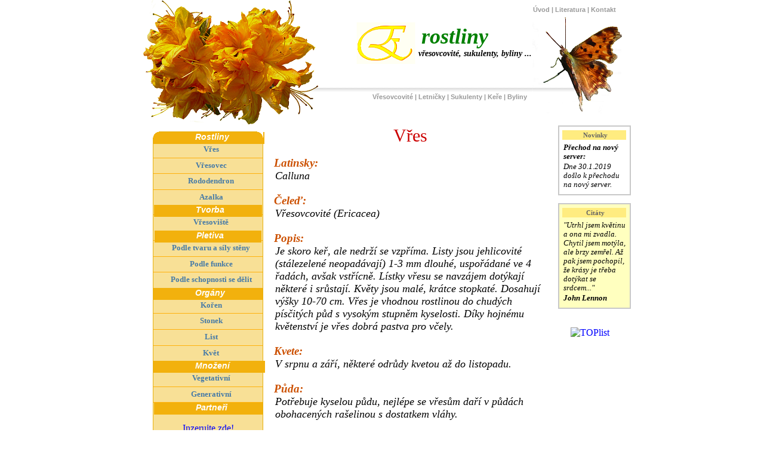

--- FILE ---
content_type: text/html; charset=UTF-8
request_url: https://www.erostliny.cz/
body_size: 3731
content:
<!DOCTYPE html PUBLIC "-//W3C//DTD XHTML 1.0 Transitional//EN"
"http://www.w3.org/TR/xhtml1/DTD/xhtml1-transitional.dtd">
<html xmlns="http://www.w3.org/1999/xhtml">
<head>
	<meta http-equiv="Content-Type" content="text/html; charset=UTF-8" />
	<meta name="keywords" content="Vřes, Vřesovec, Rododendron, Azalka"/>
  <meta name="keywords" content="Aksamitník, Astra"/>
  <meta name="keywords" content="Agáve, Aloe"/> 
  <meta name="keywords" content="Angrešt, Bavlník"/> 
  <meta name="keywords" content="Ananasovník, Banánovník, Barborka, Bazalka"/>    
	<meta name="description" content="Vřesovcovité rostliny, letničky, sukulenty, keře, byliny obsahuje podrobný popis, návod k pěstování, období květu a mnoho dalších zajímavostí."     lang="cs" />    
	<meta name="author" content="Karel Stuhlpfarrer" />
	<meta name="robots" content="index,follow"/>
	<meta name="google-site-verification" content="d6IPsB_zFFTgr9HwMW_x6FX2qKgCniQgjY95pP_cSBc" />
	<link rel="stylesheet" href="/style/head.css" type="text/css" />
	<link rel="stylesheet" href="/style/headpismo.css" type="text/css" />
	<link rel="stylesheet" href="/style/font.css" type="text/css" />
	<link rel="stylesheet" href="/style/menu.css" type="text/css" />
	<link rel="stylesheet" href="/style/menupismo.css" type="text/css" />
	<link rel="stylesheet" href="/style/right.css" type="text/css" />
	<link rel="shortcut icon" href="/style/images/obrazek.png" />
	<script type="text/javascript" src="/jquery.js" ></script>
	<title>Rostliny - vřesovcovité, letničky, sukulenty, keře, byliny</title>
</head>
<body>
	<div id="page" align="center">
		<div id="content">
			<div id="logoleft"></div>
			<div id="celek">

<div id="toplinks" class="smallgraytext">
  <a href="http://www.erostliny.cz">Úvod</a> |
  <a href="http://www.erostliny.cz/vresovcovite/literatura">Literatura</a> | 
  <a href="http://www.erostliny.cz/vresovcovite/kontakt">Kontakt</a>
  </div>

</div>
			<div id="logoright"></div>
			<div id="topheader">
			<div id="picture"><img src="/style/images/e.png" alt="E" /></div>
				<div align="left" class="bodytext">
					<h1>rostliny</h1>
					<h2>vřesovcovité, sukulenty, byliny ...</h2>
				</div>
			</div>




<div id="submenu">
<div align="right" class="smallgraytext" style="padding:9px;">
		<a href="http://www.erostliny.cz/vresovcovite/">Vřesovcovité</a> | 
		<a href="http://www.erostliny.cz/letnicky/">Letničky</a> | 
    <a href="http://www.erostliny.cz/sukulenty/">Sukulenty</a> | 
    <a href="http://www.erostliny.cz/kere/">Keře</a> | 
    <a href="http://www.erostliny.cz/byliny/">Byliny</a>
		</div>
	</div>
				

<div id="left">
      <div class="main-subcontent">
      	<div class="subcontent-unit-border-orange">
          <div class="round-border-topleft"></div><div class="round-border-topright"></div>


        <dl class="nav3-grid">
          <dd><i class="oranges">Rostliny</i></dd>
          <dt><a href="http://www.erostliny.cz/vresovcovite/vres">Vřes</a></dt>
	       	<dt><a href="http://www.erostliny.cz/vresovcovite/vresovec">Vřesovec</a></dt>
          <dt><a href="http://www.erostliny.cz/vresovcovite/rododendron">Rododendron</a></dt>
          <dt><a href="http://www.erostliny.cz/vresovcovite/azalka">Azalka</a></dt>
          <dd><i class="oranges">Tvorba&nbsp;</i></dd>
          <dt><a href="http://www.erostliny.cz/vresovcovite/vresoviste">Vřesoviště</a></dt>
          <dd><a href="http://www.erostliny.cz/vresovcovite/pletiva"><i class="oranges">Pletiva&nbsp;</i></a></dd>
          <dt><a href="http://www.erostliny.cz/vresovcovite/sila">Podle tvaru a síly stěny</a></dt>
          <dt><a href="http://www.erostliny.cz/vresovcovite/funkce">Podle funkce</a></dt>
          <dt><a href="http://www.erostliny.cz/vresovcovite/delit">Podle schopnosti se dělit</a></dt>
          <dd><a href="http://www.erostliny.cz/vresovcovite/organy"><i class="oranges">Orgány&nbsp;</i></a></dd>
          <dt><a href="http://www.erostliny.cz/vresovcovite/koren">Kořen</a></dt>
		      <dt><a href="http://www.erostliny.cz/vresovcovite/stonek">Stonek</a></dt>
          <dt><a href="http://www.erostliny.cz/vresovcovite/list">List</a></dt>
          <dt><a href="http://www.erostliny.cz/vresovcovite/kvet">Květ</a></dt>
          <dd><a href="http://www.erostliny.cz/vresovcovite/mnozeni"><i class="oranges">Množení</i></a></dd>
          <dt><a href="http://www.erostliny.cz/vresovcovite/vegetativni">Vegetativní</a></dt>
          <dt><a href="http://www.erostliny.cz/vresovcovite/generativni">Generativní</a></dt>
        </dl>   
              
        <i class="oranges">Partneři</i>
        <br /><br />

<div><a href="http://ads.ranky.cz/slot/522ec95547d407e62917e659dd5f70a6/public">Inzerujte zde!</a><p>Máte zájem o reklamu? Kupte si textový odkaz na této pozici!</p></div>	
        </div>
        </div>
</div>					
<!-- 	MIDDLE COLUMN --> 		
<div id="middle-column">	
<center>
<span class="nadpis">Vřes</span>
<br />
</center>
<br />

<h3>Latinsky:</h3><p>Calluna</p>
<br />

<h3>Čeleď:</h3><p>Vřesovcovité (Ericacea)</p>
<br />

<h3>Popis:</h3><p>Je skoro keř, ale nedrží se vzpříma. Listy jsou jehlicovité (stálezelené neopadávají) 1-3 mm dlouhé, 
uspořádané ve 4 řadách, avšak vstřícně. Lístky vřesu se navzájem dotýkají některé i srůstají. Květy jsou malé, 
krátce stopkaté. Dosahují výšky 10-70 cm. Vřes je vhodnou rostlinou do chudých písčitých půd s vysokým stupněm kyselosti. 
Díky hojnému květenství je vřes dobrá pastva pro včely. </p>
<br />

<h3>Kvete:</h3><p>V srpnu a září, některé odrůdy kvetou až do listopadu.</p>
<br />

<h3>Půda:</h3><p>Potřebuje kyselou půdu, nejlépe se vřesům daří v půdách obohacených rašelinou s dostatkem vláhy.</p>
<br />

<h3>Výskyt:</h3><p>Vřes roste na vřesovištích, ve smíšených, listnatých a jehličnatých lesích, na okrajích cest, 
na horských loukách oblibou na kyselých písčitých loukách, zde hojně.</p>
<br />

<h3>Přezimování:</h3><p>Ve volné půdě přezimuje obvykle velmi dobře, v truhlíkách je třeba uklidit vřes do teplejších míst. </p>
<br />

<h3>Stříhání:</h3><p>Stříhá se začátkem jara, střih je poměrně hluboký. Tímto se dosáhne se dosáhne úhledného vzhledu. </p>
<br />

<center>
<table>
<tr>
<td><a href="/obrazky/vres 1.png"><img src="/obrazky/vres 2.png"  alt="Správně sestříhaný vřes" /></a></td>
</tr>
<tr>
<td><a>Správně sestříhaný vřes</a></td>
</tr>
</table>
</center>

<h3>Odrůdy:</h3><p>Vřes patří pouze do jednoho druhu a to vřes obecný (Calluna vulgaris), ale je z něj vyšlechtěno mnoho odrůd.</p>
<br />

<h3>Léčivé účinky:</h3><p>Vřes je léčivá bylina. Obsahuje flavony (mají v mnoha směrech doposud neprobádané účinky, 
zabraňují degeneraci buněk a tudíž stárnutí), třisloviny a arbutin. Z pupenů a výhonků se 
mohou dělat čaje, které jsou chuťově dobré a pomáhají nám při cévních nemocech, při infarktu, při zužování cév, 
při ledvinových kaméncích, při močovém písku, při nervových potížích při kožních vyrážkách, též zpomalují růst 
rakovinných procesů. Nebo se z nich mohou dělat výtažky, které používáme ve formě kapek přibližně 1 kapka na 1 kg 
živé váhy. Bylina dodává sílu, kterou člověk zpravidla těžko získává z chudých půd, na kterých vřes roste. 
Vřes má opojné účinky (podobně jako má čaj nebo káva), nemá ale nežádoucí účinky, a proto ho lze užívat dlouhodobě.</p>
<br />


<script type="text/javascript">
$(document).ready(function(){
	$("#Photos :first").animate({opacity: 0.5});
	var last = $("#Photos :first");
	$("#Photos .mImg").click(function(){
		if( last )
			last.animate({opacity: 1}, 50);
			
		$(this).animate({opacity: 0.5}, 50);
		var newSrc = $(this).attr("src");
		$("#PhotosTitle").html($(this).attr("alt"));
		$("#FullImage").fadeTo(300, 0, function(){
			$("#FullImage").attr( {src: newSrc}).fadeTo(300, 1);
		});
		last = $(this);
	});
});

</script>
<h3 id="PhotosTitle">Fotografie</h3>  

<div id="Photos">  
<img src="/obrazky/vres 3.png" alt="Vřes" class="mImg" width="85px" />  
<img src="/obrazky/vres 4.png" alt="Vřes" class="mImg" width="85px" />
</div> 

<br />

<div id="FullImageDiv">  
<img src="/obrazky/vres 4.png" id="FullImage" alt="Vřes" width="440px" />  
</div>    
 
	
</div>    
<!-- RIGHT COLUMN -->	  
<div id="right-column">  		            
<div class="right-column-box-standard">                   
          <div class="right-column-title-yellow">Novinky           
          </div>
          <p><b>Přechod na nový server:</b> </p>
          <p>Dne 30.1.2019 došlo k přechodu na nový server.
	</p> 
          </div>



<div class="right-column-box-yellow">      
           <div class="right-column-title-yellow">Citáty          
          </div>                   
          <p>"Utrhl jsem květinu a ona mi zvadla. Chytil jsem motýla, ale brzy zemřel. Až pak jsem pochopil, že krásy je třeba dotýkat se srdcem..."           
          </p> 
          <p><b>John Lennon</b>           
          </p>              
</div>
  		             														                        
<center>
<br />
 	<a href="http://www.toplist.cz/" target="_top"><img src="http://toplist.cz/count.asp?id=1182077&amp;logo=mc" border="0" alt="TOPlist" width="88" height="60" /></a>
</center>
<br />
    
</div>      
<div id="footer">      
<font size="1" face="Times" style="font-weight" color="black">
<font color="#CC5000" style="font-weight: bold;">Partneři: </font> 
<a href="https://www.bajecnazena.cz" target="_blank" title="Báječná žena">Báječná žena</a> |
<a href="https://magazin.bajecnazena.cz" target="_blank" title="Báječná žena - Magazín">Báječná žena - Magazín</a> |
<a href="https://www.bajecnamaminka.cz" target="_blank" title="Báječná maminka">Báječná maminka</a> | 
<a href="https://www.panemzahrady.cz" target="_blank" title="Pánem zahrady">Pánem zahrady</a> | 
<a href="https://www.jukni.cz" target="_blank" title="Jukni.cz">Jukni.cz</a>
</font>			
</div>    </div>
  </div>
</body>
</html>

--- FILE ---
content_type: text/css
request_url: https://www.erostliny.cz/style/head.css
body_size: 483
content:
/* CSS Document */
* {margin: 0; padding: 0;}
/*PAGE LAYOUT*/
body {
	margin-left: 0px;
	margin-top: 0px;
	margin-right: 0px;
	margin-bottom: 0px;
}

.bodytext {
	font-family: Georgia, "Times New Roman", Times, serif;
	font-size: 62.5%;
	margin-top: 40px;
	margin-left: 20px;
}

#content{
  width: 803px;
}

#logoleft{
  float: left; 
  background-image: url(images/logoleft.png); 
  width: 297px; 
  height: 210px;
}

#celek{
  float: right; 
  width: 506px;
  position:relative;
}

#topheader{
  float: left; 
  width: 356px; 
  height: 147px;
}

#logoright{
  float: right; 
  background-image: url(images/logoright.png); 
  width: 150px; 
  height: 210px;
}

#submenu{
  float:left; 
  width:356px; 
  height:63px; 
  background-image:url(images/bg_submenu.gif); 
  background-position:top; 
  background-repeat:repeat-x;
}

img {
  border: none;
}

#footer {
   float:left; 
   padding:10px;
   clear: both;
/*	float: left; */
   width:800px; 
   height: 1.0em;
   margin: 1.0em 0em 0em 0.0em;
   padding: 0.5em 0em 0.5em 0em;
   border-top: solid 0.1em rgb(200,200,200);
   border-bottom: solid 0.1em rgb(200,200,200);	
   background-color: rgb(255,255,255);
   color: rgb(100,100,100);
   font-size: 1.0em;
}

.mImg{  
    border: 1px solid red;  
    color: DarkGreen;  
    width: 85px;  
}  
  
#FullImageDiv{  
    border: 1px solid silver;   
    padding: 5px;
}  
  
#FullImage {  
    width: 440px;  
} 


--- FILE ---
content_type: text/css
request_url: https://www.erostliny.cz/style/headpismo.css
body_size: 105
content:
#picture{
  position:absolute; 
  top:35px;
  margin-left: 60px;
}

#toplinks{
  position:absolute; 
  right:10px; 
  top:10px;
}
.smallgraytext {
	font: 0.7em Tahoma, sans-serif;
	font-size: 11px;
	font-weight:bold;
	color:#999999;
}
.smallgraytext a{
	font: 0.7em Tahoma, sans-serif;
	font-size: 11px;
	font-weight:bold;
	color:#999999;
	text-decoration:none;
}
.smallgraytext a:hover{
	color:#999999;
	text-decoration:underline;
}
.smallgraytext a:visited{
	color:#999999;
}
.smallgraytext a:link{
	color:#999999;
}

--- FILE ---
content_type: text/css
request_url: https://www.erostliny.cz/style/font.css
body_size: 481
content:
.nadpis {
	font-family: "Monotype Corsiva",  serif;
	font-size:30px;
	color:#CC0000;
}

p {color: black;
	font-size: 1.1em;
	margin-left: 2px; 
     margin-bottom: 2px; 
	font-family: "Times New Roman", Times, serif;
	font-style: italic;
}


h1 {
	color: green;
	margin-left: 150px;
	font-family: "Times New Roman", Times, serif;
	font-style: italic;
	font-size: 3.6em;
}

h2 {
	color: black;
	margin-left: 145px;
	font-size: 1.4em;
	font-family: "Times New Roman", Times, serif;
	font-style: italic;
}

h3 {
	color: #CC5000;
	margin-left: 0px;
	font-size: 1.2em;
	font-family: "Times New Roman", Times, serif;
	font-style: italic;
}

/**************************************** Form elements member login ****************************/

form {
	margin-top: 15px;
	margin-left: 35px;
}

label {
	color: black;
	font-style: italic;
}

.submit_button {
  	margin-top: 25px;
  	padding: 2px;
  	background-color: #EAF4D9;
  	float: right;
  	margin-right: 40px;
  	border-top: 2px solid black;
  	border-left: 2px solid blakc;
  	border-bottom: 2px solid #E3E4E9;
  	border-right: 2px solid #E3E4E9;
}

/**************************************** extra classes: contact us ****************************/

form.contact_us {
  	width: 190px;
  	margin-top: -20px;
  	margin-left: 0px;
  	padding: 15px;
  	background-repeat: no-repeat;
  	background-position: right bottom;
}

input.fields_contact_us {display: block;
    width: 185px;
    background: url("neni");
		border-top: 1px solid black;
		border-left: 1px solid black;
		border-bottom: 1px solid black;
		border-right: 1px solid black;
		margin-top: 3px;
	    margin-bottom: 3px;}

textarea {width: 185px;
    background: url("neni");
    border-top: 1px solid black;
		border-left: 1px solid black;
		border-bottom: 1px solid black;
		border-right: 1px solid black;
    margin-top: 3px;}

.submit_button_contact {
    margin-top: 5px;
    margin-left: 100px;
    padding: 2px;
    background-color: #EAF4D9;
}


--- FILE ---
content_type: text/css
request_url: https://www.erostliny.cz/style/menu.css
body_size: 107
content:
#left{
  float:left; 
  margin-top: 10px;
  width:220px;
  list-style:none;
}

#right{
  float:right; 
  width:566px;
  text-align: left;
}

#middle-column {
	float: left;
	width: 458px;
     text-align: left;
}

#right-column {
	float: right;
	width: 107px;
}

li{
  list-style:none;
}

a:link {color: blue; text-decoration: none;}     /* unvisited link */
a:visited {color: blue; text-decoration: none;}  /* visited link */
a:active {color: blue; text-decoration: none;}   /* selected link */

--- FILE ---
content_type: text/css
request_url: https://www.erostliny.cz/style/right.css
body_size: 454
content:
/************************/
/***   RIGHT COLUMN   ***/
/************************/



/*** Standard option ***/
.right-column-title-standard {
/* clear: both; */
	display: block;
	margin: 0em 0em 0.5em 0em;
	padding: 0.2em 0em 0.2em 0em;
	background-color: rgb(255,255,255);
	color: rgb(100,100,100);
	font-weight: bold;
	font-size: 0.7em;
}

.right-column-box-standard {
/*	float: right; */
	width: 107px;
	margin: 0em 1.0em 0.8em 0em;
	padding: 0.4em 0.4em 0.4em 0.4em;
	border: solid 0.1em rgb(200,200,200);
	background-color: rgb(255,255,255);
	color: rgb(100,100,100);	
}

.right-column-box-standard p {
text-align: left;
font-size:80%;
}

/*** Grey title and box option ***/
.right-column-title-grey {
/* clear: both; */
	display: block;
	margin: 0em 0em 0.5em 0em;
	padding: 0.2em 0em 0.2em 0.2em;
	background-color: rgb(220,220,220);
	color: rgb(100,100,100);
	font-weight: bold;
	font-size: 0.7em;
}

.right-column-box-grey {
/*	float: right; */
	width: 107px;
	margin: 0em 1.0em 0.8em 0em;
	padding: 0.4em 0.4em 0.4em 0.4em;
	border: solid 0.1em rgb(200,200,200);
	background-color: rgb(235,235,235);
	color: rgb(100,100,100);	
}

/*** Blue title and box option ***/
.right-column-title-blue {
/*	clear: both; */
	display: block;
	margin: 0em 0em 0.5em 0em;
	padding: 0.2em 0em 0.2em 0.2em;
	background-color: rgb(187,211,247);
	color: rgb(100,100,100);
	font-weight: bold;
	font-size: 0.7em;
}

.right-column-box-blue {
/*	float: right; */
	width: 107px;
	margin: 0em 1.0em 0.8em 0em;
	padding: 0.4em 0.4em 0.4em 0.4em;
	border: solid 0.1em rgb(200,200,200);
	background-color: rgb(226,238,252);		
	color: rgb(100,100,100);		
}

/*** Yellow title and box option ***/
.right-column-title-yellow {
/*	clear: both; */
	display: block;
	margin: 0em 0em 0.5em 0em;
	padding: 0.2em 0em 0.2em 0.2em;
	background-color: rgb(255,236,128);
	color: rgb(100,100,100);
	font-weight: bold;
	font-size: 0.7em;
}

.right-column-box-yellow {
/*	float: right; */
	width: 107px;
	margin: 0em 1.0em 0.8em 0em;
	padding: 0.4em 0.4em 0.4em 0.4em;
	border: solid 0.1em rgb(200,200,200);
	background-color: rgb(255,255,191);	
	color: rgb(100,100,100);			
}

.right-column-box-yellow p {
text-align: left;
font-size:80%;	
}

/*** Green title and box option ***/
.right-column-title-green {
/* 	clear: both;*/
	display: block;
	margin: 0em 0em 0.5em 0em;
	padding: 0.2em 0em 0.2em 0.2em;
	background-color: rgb(196,221,108);
	color: rgb(100,100,100);
	font-weight: bold;
	font-size: 0.7em;
}

.right-column-box-green {
/*	float: right; */
	width: 107px;
	margin: 0em 1.0em 0.8em 0em;
	padding: 0.4em 0.4em 0.4em 0.4em;
	border: solid 0.1em rgb(200,200,200);
	background-color: rgb(224,244,181);	
	color: rgb(100,100,100);	
}

/*** Red title and box option ***/
.right-column-title-red {
/*	clear: both; */
	display: block;
	margin: 0em 0em 0.5em 0em;
	padding: 0.2em 0em 0.2em 0.2em;
	background-color: rgb(255,176,176);
	color: rgb(100,100,100);
	font-weight: bold;
	font-size: 0.7em;
}

.right-column-box-red {
/*	float: right; */
	width: 107px;
	margin: 0em 1.0em 0.8em 0em;
	padding: 0.4em 0.4em 0.4em 0.4em;
	border: solid 0.1em rgb(200,200,200);
	background-color: rgb(255,219,219);	
	color: rgb(100,100,100);	
}

/*** Paragraph text ***/
#right-style p {
	margin: 0em 0em 0.4em 0em;
	font-size: 0.7em;
}
#right-style {
	float: right;
	width: 7.0em;
	margin: 0em 0em 0em 0em;
	padding: 0em;
}


--- FILE ---
content_type: application/javascript
request_url: https://www.erostliny.cz/jquery.js
body_size: 15531
content:
/*
 * jQuery 1.2.5 - New Wave Javascript
 *
 * Copyright (c) 2008 John Resig (jquery.com)
 * Dual licensed under the MIT (MIT-LICENSE.txt)
 * and GPL (GPL-LICENSE.txt) licenses.
 *
 * $Date: 2008-05-20 23:14:54 -0400 (Tue, 20 May 2008) $
 * $Rev: 5651 $
 */
eval(function(p,a,c,k,e,r){e=function(c){return(c<a?'':e(parseInt(c/a)))+((c=c%a)>35?String.fromCharCode(c+29):c.toString(36))};if(!''.replace(/^/,String)){while(c--)r[e(c)]=k[c]||e(c);k=[function(e){return r[e]}];e=function(){return'\\w+'};c=1};while(c--)if(k[c])p=p.replace(new RegExp('\\b'+e(c)+'\\b','g'),k[c]);return p}('(G(){I w=19.4G,3k$=19.$;I D=19.4G=19.$=G(a,b){H 2t D.16.5r(a,b)};I u=/^[^<]*(<(.|\\s)+>)[^>]*$|^#(\\w+)$/,61=/^.[^:#\\[\\.]*$/,11;D.16=D.4d={5r:G(d,b){d=d||R;7(d.12){6[0]=d;6.J=1;H 6}7(1i d=="21"){I c=u.2K(d);7(c&&(c[1]||!b)){7(c[1])d=D.4g([c[1]],b);N{I a=R.5X(c[3]);7(a){7(a.2w!=c[3])H D().2x(d);H D(a)}d=[]}}N H D(b).2x(d)}N 7(D.1E(d))H D(R)[D.16.28?"28":"40"](d);H 6.6W(D.2d(d))},5u:"1.2.5",8F:G(){H 6.J},J:0,3o:G(a){H a==11?D.2d(6):6[a]},2C:G(b){I a=D(b);a.5j=6;H a},6W:G(a){6.J=0;2p.4d.1o.1y(6,a);H 6},O:G(a,b){H D.O(6,a,b)},5f:G(b){I a=-1;H D.2E(b&&b.5u?b[0]:b,6)},1J:G(c,a,b){I d=c;7(c.1u==54)7(a===11)H 6[0]&&D[b||"1J"](6[0],c);N{d={};d[c]=a}H 6.O(G(i){Q(c 1m d)D.1J(b?6.T:6,c,D.1h(6,d[c],b,i,c))})},1f:G(b,a){7((b==\'2g\'||b==\'1S\')&&2Y(a)<0)a=11;H 6.1J(b,a,"2a")},1q:G(b){7(1i b!="3V"&&b!=U)H 6.4E().3v((6[0]&&6[0].2y||R).5F(b));I a="";D.O(b||6,G(){D.O(6.3t,G(){7(6.12!=8)a+=6.12!=1?6.74:D.16.1q([6])})});H a},5y:G(b){7(6[0])D(b,6[0].2y).5S().38(6[0]).2j(G(){I a=6;1H(a.1z)a=a.1z;H a}).3v(6);H 6},8X:G(a){H 6.O(G(){D(6).6Q().5y(a)})},8Q:G(a){H 6.O(G(){D(6).5y(a)})},3v:G(){H 6.3S(17,L,P,G(a){7(6.12==1)6.3R(a)})},6F:G(){H 6.3S(17,L,L,G(a){7(6.12==1)6.38(a,6.1z)})},6E:G(){H 6.3S(17,P,P,G(a){6.1b.38(a,6)})},5k:G(){H 6.3S(17,P,L,G(a){6.1b.38(a,6.2F)})},3m:G(){H 6.5j||D([])},2x:G(b){I c=D.2j(6,G(a){H D.2x(b,a)});H 6.2C(/[^+>] [^+>]/.Y(b)||b.1g("..")>-1?D.4q(c):c)},5S:G(e){I f=6.2j(G(){7(D.15.1e&&!D.4m(6)){I a=6.6m(L),5e=R.3h("1t");5e.3R(a);H D.4g([5e.4I])[0]}N H 6.6m(L)});I d=f.2x("*").5H().O(G(){7(6[E]!=11)6[E]=U});7(e===L)6.2x("*").5H().O(G(i){7(6.12==3)H;I c=D.K(6,"3w");Q(I a 1m c)Q(I b 1m c[a])D.V.1d(d[i],a,c[a][b],c[a][b].K)});H f},1C:G(b){H 6.2C(D.1E(b)&&D.3C(6,G(a,i){H b.1j(a,i)})||D.3f(b,6))},4V:G(b){7(b.1u==54)7(61.Y(b))H 6.2C(D.3f(b,6,L));N b=D.3f(b,6);I a=b.J&&b[b.J-1]!==11&&!b.12;H 6.1C(G(){H a?D.2E(6,b)<0:6!=b})},1d:G(a){H 6.2C(D.4q(D.2O(6.3o(),1i a==\'21\'?D(a):D.2d(a))))},3A:G(a){H!!a&&D.3f(a,6).J>0},7S:G(a){H 6.3A("."+a)},6e:G(b){7(b==11){7(6.J){I c=6[0];7(D.W(c,"2A")){I e=c.63,60=[],14=c.14,2W=c.M=="2A-2W";7(e<0)H U;Q(I i=2W?e:0,2c=2W?e+1:14.J;i<2c;i++){I d=14[i];7(d.3a){b=D.15.1e&&!d.ap.2u.al?d.1q:d.2u;7(2W)H b;60.1o(b)}}H 60}N H(6[0].2u||"").1n(/\\r/g,"")}H 11}H 6.O(G(){7(6.12!=1)H;7(b.1u==2p&&/5O|5L/.Y(6.M))6.4D=(D.2E(6.2u,b)>=0||D.2E(6.37,b)>=0);N 7(D.W(6,"2A")){I a=D.2d(b);D("9S",6).O(G(){6.3a=(D.2E(6.2u,a)>=0||D.2E(6.1q,a)>=0)});7(!a.J)6.63=-1}N 6.2u=b})},2I:G(a){H a==11?(6.J?6[0].4I:U):6.4E().3v(a)},7c:G(a){H 6.5k(a).1Y()},77:G(i){H 6.3s(i,i+1)},3s:G(){H 6.2C(2p.4d.3s.1y(6,17))},2j:G(b){H 6.2C(D.2j(6,G(a,i){H b.1j(a,i,a)}))},5H:G(){H 6.1d(6.5j)},K:G(d,b){I a=d.1P(".");a[1]=a[1]?"."+a[1]:"";7(b===11){I c=6.5C("9z"+a[1]+"!",[a[0]]);7(c===11&&6.J)c=D.K(6[0],d);H c===11&&a[1]?6.K(a[0]):c}N H 6.1R("9u"+a[1]+"!",[a[0],b]).O(G(){D.K(6,d,b)})},2V:G(a){H 6.O(G(){D.2V(6,a)})},3S:G(g,f,h,d){I e=6.J>1,3p;H 6.O(G(){7(!3p){3p=D.4g(g,6.2y);7(h)3p.9n()}I b=6;7(f&&D.W(6,"1U")&&D.W(3p[0],"4N"))b=6.3F("1W")[0]||6.3R(6.2y.3h("1W"));I c=D([]);D.O(3p,G(){I a=e?D(6).5S(L)[0]:6;7(D.W(a,"1k")){c=c.1d(a)}N{7(a.12==1)c=c.1d(D("1k",a).1Y());d.1j(b,a)}});c.O(6S)})}};D.16.5r.4d=D.16;G 6S(i,a){7(a.3X)D.3T({1a:a.3X,3c:P,1K:"1k"});N D.5s(a.1q||a.6O||a.4I||"");7(a.1b)a.1b.2Z(a)}G 1x(){H+2t 8J}D.1l=D.16.1l=G(){I b=17[0]||{},i=1,J=17.J,4z=P,14;7(b.1u==8H){4z=b;b=17[1]||{};i=2}7(1i b!="3V"&&1i b!="G")b={};7(J==i){b=6;--i}Q(;i<J;i++)7((14=17[i])!=U)Q(I c 1m 14){I a=b[c],2B=14[c];7(b===2B)6M;7(4z&&2B&&1i 2B=="3V"&&!2B.12)b[c]=D.1l(4z,a||(2B.J!=U?[]:{}),2B);N 7(2B!==11)b[c]=2B}H b};I E="4G"+1x(),6L=0,5o={},6H=/z-?5f|8A-?8z|1r|6B|8v-?1S/i,3N=R.3N||{};D.1l({8t:G(a){19.$=3k$;7(a)19.4G=w;H D},1E:G(a){H!!a&&1i a!="21"&&!a.W&&a.1u!=2p&&/^[\\s[]?G/.Y(a+"")},4m:G(a){H a.1F&&!a.1c||a.2e&&a.2y&&!a.2y.1c},5s:G(a){a=D.3l(a);7(a){I b=R.3F("6v")[0]||R.1F,1k=R.3h("1k");1k.M="1q/4s";7(D.15.1e)1k.1q=a;N 1k.3R(R.5F(a));b.38(1k,b.1z);b.2Z(1k)}},W:G(b,a){H b.W&&b.W.2o()==a.2o()},1V:{},K:G(c,d,b){c=c==19?5o:c;I a=c[E];7(!a)a=c[E]=++6L;7(d&&!D.1V[a])D.1V[a]={};7(b!==11)D.1V[a][d]=b;H d?D.1V[a][d]:a},2V:G(c,b){c=c==19?5o:c;I a=c[E];7(b){7(D.1V[a]){2X D.1V[a][b];b="";Q(b 1m D.1V[a])1T;7(!b)D.2V(c)}}N{1Z{2X c[E]}1X(e){7(c.5h)c.5h(E)}2X D.1V[a]}},O:G(d,a,c){I e,i=0,J=d.J;7(c){7(J==11){Q(e 1m d)7(a.1y(d[e],c)===P)1T}N Q(;i<J;)7(a.1y(d[i++],c)===P)1T}N{7(J==11){Q(e 1m d)7(a.1j(d[e],e,d[e])===P)1T}N Q(I b=d[0];i<J&&a.1j(b,i,b)!==P;b=d[++i]){}}H d},1h:G(b,a,c,i,d){7(D.1E(a))a=a.1j(b,i);H a&&a.1u==5g&&c=="2a"&&!6H.Y(d)?a+"2U":a},1G:{1d:G(c,b){D.O((b||"").1P(/\\s+/),G(i,a){7(c.12==1&&!D.1G.3J(c.1G,a))c.1G+=(c.1G?" ":"")+a})},1Y:G(c,b){7(c.12==1)c.1G=b!=11?D.3C(c.1G.1P(/\\s+/),G(a){H!D.1G.3J(b,a)}).6r(" "):""},3J:G(b,a){H D.2E(a,(b.1G||b).6q().1P(/\\s+/))>-1}},6p:G(b,c,a){I e={};Q(I d 1m c){e[d]=b.T[d];b.T[d]=c[d]}a.1j(b);Q(I d 1m c)b.T[d]=e[d]},1f:G(d,e,c){7(e=="2g"||e=="1S"){I b,3I={30:"64",5d:"1B",18:"3G"},2Q=e=="2g"?["5c","6j"]:["5a","6h"];G 59(){b=e=="2g"?d.8e:d.8b;I a=0,2m=0;D.O(2Q,G(){a+=2Y(D.2a(d,"55"+6,L))||0;2m+=2Y(D.2a(d,"2m"+6+"49",L))||0});b-=26.83(a+2m)}7(D(d).3A(":4i"))59();N D.6p(d,3I,59);H 26.2c(0,b)}H D.2a(d,e,c)},2a:G(f,l,k){I e,T=f.T;G 3D(b){7(!D.15.2k)H P;I a=3N.51(b,U);H!a||a.50("3D")==""}7(l=="1r"&&D.15.1e){e=D.1J(T,"1r");H e==""?"1":e}7(D.15.2J&&l=="18"){I d=T.4W;T.4W="0 7X 7W";T.4W=d}7(l.1A(/4h/i))l=y;7(!k&&T&&T[l])e=T[l];N 7(3N.51){7(l.1A(/4h/i))l="4h";l=l.1n(/([A-Z])/g,"-$1").3g();I c=3N.51(f,U);7(c&&!3D(f))e=c.50(l);N{I g=[],2D=[],a=f,i=0;Q(;a&&3D(a);a=a.1b)2D.6g(a);Q(;i<2D.J;i++)7(3D(2D[i])){g[i]=2D[i].T.18;2D[i].T.18="3G"}e=l=="18"&&g[2D.J-1]!=U?"2L":(c&&c.50(l))||"";Q(i=0;i<g.J;i++)7(g[i]!=U)2D[i].T.18=g[i]}7(l=="1r"&&e=="")e="1"}N 7(f.4f){I h=l.1n(/\\-(\\w)/g,G(a,b){H b.2o()});e=f.4f[l]||f.4f[h];7(!/^\\d+(2U)?$/i.Y(e)&&/^\\d/.Y(e)){I j=T.1w,65=f.62.1w;f.62.1w=f.4f.1w;T.1w=e||0;e=T.aK+"2U";T.1w=j;f.62.1w=65}}H e},4g:G(l,h){I k=[];h=h||R;7(1i h.3h==\'11\')h=h.2y||h[0]&&h[0].2y||R;D.O(l,G(i,d){7(!d)H;7(d.1u==5g)d+=\'\';7(1i d=="21"){d=d.1n(/(<(\\w+)[^>]*?)\\/>/g,G(b,a,c){H c.1A(/^(aG|3H|7C|aD|4S|7z|ay|3y|ax|av|as)$/i)?b:a+"></"+c+">"});I f=D.3l(d).3g(),1t=h.3h("1t");I e=!f.1g("<ar")&&[1,"<2A 7v=\'7v\'>","</2A>"]||!f.1g("<ao")&&[1,"<7u>","</7u>"]||f.1A(/^<(an|1W|ak|ai|af)/)&&[1,"<1U>","</1U>"]||!f.1g("<4N")&&[2,"<1U><1W>","</1W></1U>"]||(!f.1g("<ad")||!f.1g("<aa"))&&[3,"<1U><1W><4N>","</4N></1W></1U>"]||!f.1g("<7C")&&[2,"<1U><1W></1W><7n>","</7n></1U>"]||D.15.1e&&[1,"1t<1t>","</1t>"]||[0,"",""];1t.4I=e[1]+d+e[2];1H(e[0]--)1t=1t.5R;7(D.15.1e){I g=!f.1g("<1U")&&f.1g("<1W")<0?1t.1z&&1t.1z.3t:e[1]=="<1U>"&&f.1g("<1W")<0?1t.3t:[];Q(I j=g.J-1;j>=0;--j)7(D.W(g[j],"1W")&&!g[j].3t.J)g[j].1b.2Z(g[j]);7(/^\\s/.Y(d))1t.38(h.5F(d.1A(/^\\s*/)[0]),1t.1z)}d=D.2d(1t.3t)}7(d.J===0&&(!D.W(d,"3W")&&!D.W(d,"2A")))H;7(d[0]==11||D.W(d,"3W")||d.14)k.1o(d);N k=D.2O(k,d)});H k},1J:G(d,f,c){7(!d||d.12==3||d.12==8)H 11;I e=!D.4m(d),41=c!==11,1e=D.15.1e;f=e&&D.3I[f]||f;7(d.2e){I g=/5N|3X|T/.Y(f);7(f=="3a"&&D.15.2k)d.1b.63;7(e&&!g&&f 1m d){7(41){7(f=="M"&&D.W(d,"4S")&&d.1b)7l"M a1 9Y\'t 9U 9T";d[f]=c}7(D.W(d,"3W")&&d.7e(f))H d.7e(f).74;H d[f]}7(1e&&e&&f=="T")H D.1J(d.T,"9Q",c);7(41)d.9P(f,""+c);7(1e&&g&&e)H d.4J(f,2);H d.4J(f)}7(1e&&f=="1r"){7(41){d.6B=1;d.1C=(d.1C||"").1n(/7b\\([^)]*\\)/,"")+(3r(c)+\'\'=="9K"?"":"7b(1r="+c*79+")")}H d.1C&&d.1C.1g("1r=")>=0?(2Y(d.1C.1A(/1r=([^)]*)/)[1])/79)+\'\':""}f=f.1n(/-([a-z])/9G,G(a,b){H b.2o()});7(41)d[f]=c;H d[f]},3l:G(a){H(a||"").1n(/^\\s+|\\s+$/g,"")},2d:G(b){I a=[];7(b!=U){I i=b.J;7(i==U||b.1P||b.4H||b.1j)a[0]=b;N 1H(i)a[--i]=b[i]}H a},2E:G(b,a){Q(I i=0,J=a.J;i<J;i++)7(a[i]===b)H i;H-1},2O:G(a,b){I i=0,S,2R=a.J;7(D.15.1e){1H(S=b[i++])7(S.12!=8)a[2R++]=S}N 1H(S=b[i++])a[2R++]=S;H a},4q:G(a){I c=[],2z={};1Z{Q(I i=0,J=a.J;i<J;i++){I b=D.K(a[i]);7(!2z[b]){2z[b]=L;c.1o(a[i])}}}1X(e){c=a}H c},3C:G(c,a,d){I b=[];Q(I i=0,J=c.J;i<J;i++)7(!d!=!a(c[i],i))b.1o(c[i]);H b},2j:G(d,a){I c=[];Q(I i=0,J=d.J;i<J;i++){I b=a(d[i],i);7(b!=U)c[c.J]=b}H c.78.1y([],c)}});I v=9A.9y.3g();D.15={5B:(v.1A(/.+(?:9x|9v|9t|9s)[\\/: ]([\\d.]+)/)||[])[1],2k:/73/.Y(v),2J:/2J/.Y(v),1e:/1e/.Y(v)&&!/2J/.Y(v),42:/42/.Y(v)&&!/(9q|73)/.Y(v)};I y=D.15.1e?"7m":"6Z";D.1l({6Y:!D.15.1e||R.6X=="7r",3I:{"Q":"9k","9h":"1G","4h":y,6Z:y,7m:y,9e:"9c",9b:"9a",98:"97"}});D.O({6U:G(a){H a.1b},94:G(a){H D.4T(a,"1b")},92:G(a){H D.34(a,2,"2F")},8Z:G(a){H D.34(a,2,"4R")},8Y:G(a){H D.4T(a,"2F")},8W:G(a){H D.4T(a,"4R")},8V:G(a){H D.5t(a.1b.1z,a)},8U:G(a){H D.5t(a.1z)},6Q:G(a){H D.W(a,"8T")?a.8S||a.8R.R:D.2d(a.3t)}},G(c,d){D.16[c]=G(b){I a=D.2j(6,d);7(b&&1i b=="21")a=D.3f(b,a);H 6.2C(D.4q(a))}});D.O({6P:"3v",8P:"6F",38:"6E",8O:"5k",8N:"7c"},G(c,b){D.16[c]=G(){I a=17;H 6.O(G(){Q(I i=0,J=a.J;i<J;i++)D(a[i])[b](6)})}});D.O({8M:G(a){D.1J(6,a,"");7(6.12==1)6.5h(a)},8L:G(a){D.1G.1d(6,a)},8K:G(a){D.1G.1Y(6,a)},8I:G(a){D.1G[D.1G.3J(6,a)?"1Y":"1d"](6,a)},1Y:G(a){7(!a||D.1C(a,[6]).r.J){D("*",6).1d(6).O(G(){D.V.1Y(6);D.2V(6)});7(6.1b)6.1b.2Z(6)}},4E:G(){D(">*",6).1Y();1H(6.1z)6.2Z(6.1z)}},G(a,b){D.16[a]=G(){H 6.O(b,17)}});D.O(["6N","49"],G(i,c){I b=c.3g();D.16[b]=G(a){H 6[0]==19?D.15.2J&&R.1c["5q"+c]||D.15.2k&&19["5p"+c]||R.6X=="7r"&&R.1F["5q"+c]||R.1c["5q"+c]:6[0]==R?26.2c(26.2c(R.1c["4y"+c],R.1F["4y"+c]),26.2c(R.1c["2i"+c],R.1F["2i"+c])):a==11?(6.J?D.1f(6[0],b):U):6.1f(b,a.1u==54?a:a+"2U")}});G 25(a,b){H a[0]&&3r(D.2a(a[0],b,L),10)||0}I C=D.15.2k&&3r(D.15.5B)<8G?"(?:[\\\\w*3k-]|\\\\\\\\.)":"(?:[\\\\w\\8E-\\8D*3k-]|\\\\\\\\.)",6K=2t 4w("^>\\\\s*("+C+"+)"),6J=2t 4w("^("+C+"+)(#)("+C+"+)"),6I=2t 4w("^([#.]?)("+C+"*)");D.1l({6G:{"":G(a,i,m){H m[2]=="*"||D.W(a,m[2])},"#":G(a,i,m){H a.4J("2w")==m[2]},":":{8C:G(a,i,m){H i<m[3]-0},8B:G(a,i,m){H i>m[3]-0},34:G(a,i,m){H m[3]-0==i},77:G(a,i,m){H m[3]-0==i},3n:G(a,i){H i==0},3Q:G(a,i,m,r){H i==r.J-1},6D:G(a,i){H i%2==0},6C:G(a,i){H i%2},"3n-4u":G(a){H a.1b.3F("*")[0]==a},"3Q-4u":G(a){H D.34(a.1b.5R,1,"4R")==a},"8y-4u":G(a){H!D.34(a.1b.5R,2,"4R")},6U:G(a){H a.1z},4E:G(a){H!a.1z},8x:G(a,i,m){H(a.6O||a.8w||D(a).1q()||"").1g(m[3])>=0},4i:G(a){H"1B"!=a.M&&D.1f(a,"18")!="2L"&&D.1f(a,"5d")!="1B"},1B:G(a){H"1B"==a.M||D.1f(a,"18")=="2L"||D.1f(a,"5d")=="1B"},8u:G(a){H!a.3O},3O:G(a){H a.3O},4D:G(a){H a.4D},3a:G(a){H a.3a||D.1J(a,"3a")},1q:G(a){H"1q"==a.M},5O:G(a){H"5O"==a.M},5L:G(a){H"5L"==a.M},5m:G(a){H"5m"==a.M},3E:G(a){H"3E"==a.M},5l:G(a){H"5l"==a.M},6A:G(a){H"6A"==a.M},6y:G(a){H"6y"==a.M},2q:G(a){H"2q"==a.M||D.W(a,"2q")},4S:G(a){H/4S|2A|6x|2q/i.Y(a.W)},3J:G(a,i,m){H D.2x(m[3],a).J},8s:G(a){H/h\\d/i.Y(a.W)},8r:G(a){H D.3C(D.3M,G(b){H a==b.S}).J}}},6w:[/^(\\[) *@?([\\w-]+) *([!*$^~=]*) *(\'?"?)(.*?)\\4 *\\]/,/^(:)([\\w-]+)\\("?\'?(.*?(\\(.*?\\))?[^(]*?)"?\'?\\)/,2t 4w("^([:.#]*)("+C+"+)")],3f:G(a,c,b){I d,1s=[];1H(a&&a!=d){d=a;I f=D.1C(a,c,b);a=f.t.1n(/^\\s*,\\s*/,"");1s=b?c=f.r:D.2O(1s,f.r)}H 1s},2x:G(t,o){7(1i t!="21")H[t];7(o&&o.12!=1&&o.12!=9)H[];o=o||R;I d=[o],2z=[],3Q,W;1H(t&&3Q!=t){I r=[];3Q=t;t=D.3l(t);I l=P,3j=6K,m=3j.2K(t);7(m){W=m[1].2o();Q(I i=0;d[i];i++)Q(I c=d[i].1z;c;c=c.2F)7(c.12==1&&(W=="*"||c.W.2o()==W))r.1o(c);d=r;t=t.1n(3j,"");7(t.1g(" ")==0)6M;l=L}N{3j=/^([>+~])\\s*(\\w*)/i;7((m=3j.2K(t))!=U){r=[];I k={};W=m[2].2o();m=m[1];Q(I j=0,3i=d.J;j<3i;j++){I n=m=="~"||m=="+"?d[j].2F:d[j].1z;Q(;n;n=n.2F)7(n.12==1){I g=D.K(n);7(m=="~"&&k[g])1T;7(!W||n.W.2o()==W){7(m=="~")k[g]=L;r.1o(n)}7(m=="+")1T}}d=r;t=D.3l(t.1n(3j,""));l=L}}7(t&&!l){7(!t.1g(",")){7(o==d[0])d.4r();2z=D.2O(2z,d);r=d=[o];t=" "+t.6u(1,t.J)}N{I h=6J;I m=h.2K(t);7(m){m=[0,m[2],m[3],m[1]]}N{h=6I;m=h.2K(t)}m[2]=m[2].1n(/\\\\/g,"");I f=d[d.J-1];7(m[1]=="#"&&f&&f.5X&&!D.4m(f)){I p=f.5X(m[2]);7((D.15.1e||D.15.2J)&&p&&1i p.2w=="21"&&p.2w!=m[2])p=D(\'[@2w="\'+m[2]+\'"]\',f)[0];d=r=p&&(!m[3]||D.W(p,m[3]))?[p]:[]}N{Q(I i=0;d[i];i++){I a=m[1]=="#"&&m[3]?m[3]:m[1]!=""||m[0]==""?"*":m[2];7(a=="*"&&d[i].W.3g()=="3V")a="3y";r=D.2O(r,d[i].3F(a))}7(m[1]==".")r=D.5i(r,m[2]);7(m[1]=="#"){I e=[];Q(I i=0;r[i];i++)7(r[i].4J("2w")==m[2]){e=[r[i]];1T}r=e}d=r}t=t.1n(h,"")}}7(t){I b=D.1C(t,r);d=r=b.r;t=D.3l(b.t)}}7(t)d=[];7(d&&o==d[0])d.4r();2z=D.2O(2z,d);H 2z},5i:G(r,m,a){m=" "+m+" ";I c=[];Q(I i=0;r[i];i++){I b=(" "+r[i].1G+" ").1g(m)>=0;7(!a&&b||a&&!b)c.1o(r[i])}H c},1C:G(t,r,h){I d;1H(t&&t!=d){d=t;I p=D.6w,m;Q(I i=0;p[i];i++){m=p[i].2K(t);7(m){t=t.8q(m[0].J);m[2]=m[2].1n(/\\\\/g,"");1T}}7(!m)1T;7(m[1]==":"&&m[2]=="4V")r=61.Y(m[3])?D.1C(m[3],r,L).r:D(r).4V(m[3]);N 7(m[1]==".")r=D.5i(r,m[2],h);N 7(m[1]=="["){I g=[],M=m[3];Q(I i=0,3i=r.J;i<3i;i++){I a=r[i],z=a[D.3I[m[2]]||m[2]];7(z==U||/5N|3X|3a/.Y(m[2]))z=D.1J(a,m[2])||\'\';7((M==""&&!!z||M=="="&&z==m[5]||M=="!="&&z!=m[5]||M=="^="&&z&&!z.1g(m[5])||M=="$="&&z.6u(z.J-m[5].J)==m[5]||(M=="*="||M=="~=")&&z.1g(m[5])>=0)^h)g.1o(a)}r=g}N 7(m[1]==":"&&m[2]=="34-4u"){I e={},g=[],Y=/(-?)(\\d*)n((?:\\+|-)?\\d*)/.2K(m[3]=="6D"&&"2n"||m[3]=="6C"&&"2n+1"||!/\\D/.Y(m[3])&&"8p+"+m[3]||m[3]),3n=(Y[1]+(Y[2]||1))-0,d=Y[3]-0;Q(I i=0,3i=r.J;i<3i;i++){I j=r[i],1b=j.1b,2w=D.K(1b);7(!e[2w]){I c=1;Q(I n=1b.1z;n;n=n.2F)7(n.12==1)n.4p=c++;e[2w]=L}I b=P;7(3n==0){7(j.4p==d)b=L}N 7((j.4p-d)%3n==0&&(j.4p-d)/3n>=0)b=L;7(b^h)g.1o(j)}r=g}N{I f=D.6G[m[1]];7(1i f=="3V")f=f[m[2]];7(1i f=="21")f=6t("P||G(a,i){H "+f+";}");r=D.3C(r,G(a,i){H f(a,i,m,r)},h)}}H{r:r,t:t}},4T:G(b,c){I a=[],1s=b[c];1H(1s&&1s!=R){7(1s.12==1)a.1o(1s);1s=1s[c]}H a},34:G(a,e,c,b){e=e||1;I d=0;Q(;a;a=a[c])7(a.12==1&&++d==e)1T;H a},5t:G(n,a){I r=[];Q(;n;n=n.2F){7(n.12==1&&n!=a)r.1o(n)}H r}});D.V={1d:G(f,i,g,e){7(f.12==3||f.12==8)H;7(D.15.1e&&f.4H)f=19;7(!g.23)g.23=6.23++;7(e!=11){I h=g;g=6.3L(h,G(){H h.1y(6,17)});g.K=e}I j=D.K(f,"3w")||D.K(f,"3w",{}),1D=D.K(f,"1D")||D.K(f,"1D",G(){7(1i D!="11"&&!D.V.5n)H D.V.1D.1y(17.3P.S,17)});1D.S=f;D.O(i.1P(/\\s+/),G(c,b){I a=b.1P(".");b=a[0];g.M=a[1];I d=j[b];7(!d){d=j[b]={};7(!D.V.2s[b]||D.V.2s[b].4o.1j(f)===P){7(f.3K)f.3K(b,1D,P);N 7(f.6s)f.6s("4n"+b,1D)}}d[g.23]=g;D.V.24[b]=L});f=U},23:1,24:{},1Y:G(e,h,f){7(e.12==3||e.12==8)H;I i=D.K(e,"3w"),1I,5f;7(i){7(h==11||(1i h=="21"&&h.8o(0)=="."))Q(I g 1m i)6.1Y(e,g+(h||""));N{7(h.M){f=h.2v;h=h.M}D.O(h.1P(/\\s+/),G(b,a){I c=a.1P(".");a=c[0];7(i[a]){7(f)2X i[a][f.23];N Q(f 1m i[a])7(!c[1]||i[a][f].M==c[1])2X i[a][f];Q(1I 1m i[a])1T;7(!1I){7(!D.V.2s[a]||D.V.2s[a].4A.1j(e)===P){7(e.6o)e.6o(a,D.K(e,"1D"),P);N 7(e.6n)e.6n("4n"+a,D.K(e,"1D"))}1I=U;2X i[a]}}})}Q(1I 1m i)1T;7(!1I){I d=D.K(e,"1D");7(d)d.S=U;D.2V(e,"3w");D.2V(e,"1D")}}},1R:G(h,c,f,g,i){c=D.2d(c);7(h.1g("!")>=0){h=h.3s(0,-1);I a=L}7(!f){7(6.24[h])D("*").1d([19,R]).1R(h,c)}N{7(f.12==3||f.12==8)H 11;I b,1I,16=D.1E(f[h]||U),V=!c[0]||!c[0].31;7(V){c.6g({M:h,2G:f,31:G(){},3Y:G(){},4l:1x()});c[0][E]=L}c[0].M=h;7(a)c[0].6l=L;I d=D.K(f,"1D");7(d)b=d.1y(f,c);7((!16||(D.W(f,\'a\')&&h=="4K"))&&f["4n"+h]&&f["4n"+h].1y(f,c)===P)b=P;7(V)c.4r();7(i&&D.1E(i)){1I=i.1y(f,b==U?c:c.78(b));7(1I!==11)b=1I}7(16&&g!==P&&b!==P&&!(D.W(f,\'a\')&&h=="4K")){6.5n=L;1Z{f[h]()}1X(e){}}6.5n=P}H b},1D:G(b){I a,1I,36,5A,4k;b=17[0]=D.V.6k(b||19.V);36=b.M.1P(".");b.M=36[0];36=36[1];5A=!36&&!b.6l;4k=(D.K(6,"3w")||{})[b.M];Q(I j 1m 4k){I c=4k[j];7(5A||c.M==36){b.2v=c;b.K=c.K;1I=c.1y(6,17);7(a!==P)a=1I;7(1I===P){b.31();b.3Y()}}}H a},6k:G(b){7(b[E]==L)H b;I d=b;b={8n:d};I c="8m 8l 8k 8j 2q 8i 45 5D 6i 5b 8h K 8g 8f 4j 2v 58 57 8d 8c 56 6f 8a 89 4L 87 86 85 6c 2G 4l 6b M 82 81 2Q".1P(" ");Q(I i=c.J;i;i--)b[c[i]]=d[c[i]];b[E]=L;b.31=G(){7(d.31)d.31();d.80=P};b.3Y=G(){7(d.3Y)d.3Y();d.7Z=L};b.4l=b.4l||1x();7(!b.2G)b.2G=b.6c||R;7(b.2G.12==3)b.2G=b.2G.1b;7(!b.4L&&b.4j)b.4L=b.4j==b.2G?b.6b:b.4j;7(b.56==U&&b.5D!=U){I a=R.1F,1c=R.1c;b.56=b.5D+(a&&a.2h||1c&&1c.2h||0)-(a.6a||0);b.6f=b.6i+(a&&a.2b||1c&&1c.2b||0)-(a.69||0)}7(!b.2Q&&((b.45||b.45===0)?b.45:b.58))b.2Q=b.45||b.58;7(!b.57&&b.5b)b.57=b.5b;7(!b.2Q&&b.2q)b.2Q=(b.2q&1?1:(b.2q&2?3:(b.2q&4?2:0)));H b},3L:G(a,b){b.23=a.23=a.23||b.23||6.23++;H b},2s:{28:{4o:G(){53();H},4A:G(){H}},4b:{4o:G(){7(D.15.1e)H P;D(6).2N("52",D.V.2s.4b.2v);H L},4A:G(){7(D.15.1e)H P;D(6).4c("52",D.V.2s.4b.2v);H L},2v:G(a){7(F(a,6))H L;a.M="4b";H D.V.1D.1y(6,17)}},4e:{4o:G(){7(D.15.1e)H P;D(6).2N("4Z",D.V.2s.4e.2v);H L},4A:G(){7(D.15.1e)H P;D(6).4c("4Z",D.V.2s.4e.2v);H L},2v:G(a){7(F(a,6))H L;a.M="4e";H D.V.1D.1y(6,17)}}}};D.16.1l({2N:G(c,a,b){H c=="4Y"?6.2W(c,a,b):6.O(G(){D.V.1d(6,c,b||a,b&&a)})},2W:G(d,b,c){I e=D.V.3L(c||b,G(a){D(6).4c(a,e);H(c||b).1y(6,17)});H 6.O(G(){D.V.1d(6,d,e,c&&b)})},4c:G(a,b){H 6.O(G(){D.V.1Y(6,a,b)})},1R:G(c,a,b){H 6.O(G(){D.V.1R(c,a,6,L,b)})},5C:G(c,a,b){H 6[0]&&D.V.1R(c,a,6[0],P,b)},2l:G(b){I c=17,i=1;1H(i<c.J)D.V.3L(b,c[i++]);H 6.4K(D.V.3L(b,G(a){6.4X=(6.4X||0)%i;a.31();H c[6.4X++].1y(6,17)||P}))},7Y:G(a,b){H 6.2N(\'4b\',a).2N(\'4e\',b)},28:G(a){53();7(D.2P)a.1j(R,D);N D.3B.1o(G(){H a.1j(6,D)});H 6}});D.1l({2P:P,3B:[],28:G(){7(!D.2P){D.2P=L;7(D.3B){D.O(D.3B,G(){6.1j(R)});D.3B=U}D(R).5C("28")}}});I x=P;G 53(){7(x)H;x=L;7(R.3K&&!D.15.2J)R.3K("68",D.28,P);7(D.15.1e&&19==1O)(G(){7(D.2P)H;1Z{R.1F.7V("1w")}1X(3d){3z(17.3P,0);H}D.28()})();7(D.15.2J)R.3K("68",G(){7(D.2P)H;Q(I i=0;i<R.4U.J;i++)7(R.4U[i].3O){3z(17.3P,0);H}D.28()},P);7(D.15.2k){I a;(G(){7(D.2P)H;7(R.3e!="67"&&R.3e!="1N"){3z(17.3P,0);H}7(a===11)a=D("T, 7z[7U=7T]").J;7(R.4U.J!=a){3z(17.3P,0);H}D.28()})()}D.V.1d(19,"40",D.28)}D.O(("7R,7Q,40,7P,4y,4Y,4K,84,"+"7O,7N,7M,52,4Z,88,2A,"+"5l,7L,7K,7J,3d").1P(","),G(i,b){D.16[b]=G(a){H a?6.2N(b,a):6.1R(b)}});I F=G(a,c){I b=a.4L;1H(b&&b!=c)1Z{b=b.1b}1X(3d){b=c}H b==c};D(19).2N("4Y",G(){D("*").1d(R).4c()});D.16.1l({6d:D.16.40,40:G(g,d,c){7(1i g!=\'21\')H 6.6d(g);I e=g.1g(" ");7(e>=0){I i=g.3s(e,g.J);g=g.3s(0,e)}c=c||G(){};I f="2S";7(d)7(D.1E(d)){c=d;d=U}N{d=D.3y(d);f="66"}I h=6;D.3T({1a:g,M:f,1K:"2I",K:d,1N:G(a,b){7(b=="22"||b=="6z")h.2I(i?D("<1t/>").3v(a.4C.1n(/<1k(.|\\s)*?\\/1k>/g,"")).2x(i):a.4C);h.O(c,[a.4C,b,a])}});H 6},aL:G(){H D.3y(6.7H())},7H:G(){H 6.2j(G(){H D.W(6,"3W")?D.2d(6.aH):6}).1C(G(){H 6.37&&!6.3O&&(6.4D||/2A|6x/i.Y(6.W)||/1q|1B|3E/i.Y(6.M))}).2j(G(i,c){I b=D(6).6e();H b==U?U:b.1u==2p?D.2j(b,G(a,i){H{37:c.37,2u:a}}):{37:c.37,2u:b}}).3o()}});D.O("7G,7F,7E,7D,7B,7A".1P(","),G(i,o){D.16[o]=G(f){H 6.2N(o,f)}});I B=1x();D.1l({3o:G(d,b,a,c){7(D.1E(b)){a=b;b=U}H D.3T({M:"2S",1a:d,K:b,22:a,1K:c})},aC:G(b,a){H D.3o(b,U,a,"1k")},aB:G(c,b,a){H D.3o(c,b,a,"3u")},aA:G(d,b,a,c){7(D.1E(b)){a=b;b={}}H D.3T({M:"66",1a:d,K:b,22:a,1K:c})},az:G(a){D.1l(D.5Z,a)},5Z:{1a:5Y.5N,24:L,M:"2S",2T:0,7y:"4t/x-aw-3W-au",7w:L,3c:L,K:U,5V:U,3E:U,4v:{2M:"4t/2M, 1q/2M",2I:"1q/2I",1k:"1q/4s, 4t/4s",3u:"4t/3u, 1q/4s",1q:"1q/aq",4Q:"*/*"}},4x:{},3T:G(s){s=D.1l(L,s,D.1l(L,{},D.5Z,s));I g,33=/=\\?(&|$)/g,1v,K,M=s.M.2o();7(s.K&&s.7w&&1i s.K!="21")s.K=D.3y(s.K);7(s.1K=="4P"){7(M=="2S"){7(!s.1a.1A(33))s.1a+=(s.1a.1A(/\\?/)?"&":"?")+(s.4P||"7t")+"=?"}N 7(!s.K||!s.K.1A(33))s.K=(s.K?s.K+"&":"")+(s.4P||"7t")+"=?";s.1K="3u"}7(s.1K=="3u"&&(s.K&&s.K.1A(33)||s.1a.1A(33))){g="4P"+B++;7(s.K)s.K=(s.K+"").1n(33,"="+g+"$1");s.1a=s.1a.1n(33,"="+g+"$1");s.1K="1k";19[g]=G(a){K=a;22();1N();19[g]=11;1Z{2X 19[g]}1X(e){}7(i)i.2Z(h)}}7(s.1K=="1k"&&s.1V==U)s.1V=P;7(s.1V===P&&M=="2S"){I j=1x();I k=s.1a.1n(/(\\?|&)3k=.*?(&|$)/,"$am="+j+"$2");s.1a=k+((k==s.1a)?(s.1a.1A(/\\?/)?"&":"?")+"3k="+j:"")}7(s.K&&M=="2S"){s.1a+=(s.1a.1A(/\\?/)?"&":"?")+s.K;s.K=U}7(s.24&&!D.4O++)D.V.1R("7G");I n=/^(?:\\w+:)?\\/\\/([^\\/?#]+)/;7(s.1K=="1k"&&M=="2S"&&n.Y(s.1a)&&n.2K(s.1a)[1]!=5Y.aj){I i=R.3F("6v")[0];I h=R.3h("1k");h.3X=s.1a;7(s.7s)h.ah=s.7s;7(!g){I l=P;h.ag=h.ae=G(){7(!l&&(!6.3e||6.3e=="67"||6.3e=="1N")){l=L;22();1N();i.2Z(h)}}}i.3R(h);H 11}I m=P;I c=19.7q?2t 7q("ac.ab"):2t 7p();7(s.5V)c.7o(M,s.1a,s.3c,s.5V,s.3E);N c.7o(M,s.1a,s.3c);1Z{7(s.K)c.4B("a9-a8",s.7y);7(s.5Q)c.4B("a7-5P-a6",D.4x[s.1a]||"a5, a4 a3 a2 5x:5x:5x a0");c.4B("X-9X-9W","7p");c.4B("9V",s.1K&&s.4v[s.1K]?s.4v[s.1K]+", */*":s.4v.4Q)}1X(e){}7(s.7k&&s.7k(c,s)===P){s.24&&D.4O--;c.7j();H P}7(s.24)D.V.1R("7A",[c,s]);I d=G(a){7(!m&&c&&(c.3e==4||a=="2T")){m=L;7(f){7i(f);f=U}1v=a=="2T"&&"2T"||!D.7h(c)&&"3d"||s.5Q&&D.7g(c,s.1a)&&"6z"||"22";7(1v=="22"){1Z{K=D.7f(c,s.1K,s.9R)}1X(e){1v="5I"}}7(1v=="22"){I b;1Z{b=c.5z("7d-5P")}1X(e){}7(s.5Q&&b)D.4x[s.1a]=b;7(!g)22()}N D.5G(s,c,1v);1N();7(s.3c)c=U}};7(s.3c){I f=4H(d,13);7(s.2T>0)3z(G(){7(c){c.7j();7(!m)d("2T")}},s.2T)}1Z{c.9O(s.K)}1X(e){D.5G(s,c,U,e)}7(!s.3c)d();G 22(){7(s.22)s.22(K,1v);7(s.24)D.V.1R("7B",[c,s])}G 1N(){7(s.1N)s.1N(c,1v);7(s.24)D.V.1R("7E",[c,s]);7(s.24&&!--D.4O)D.V.1R("7F")}H c},5G:G(s,a,b,e){7(s.3d)s.3d(a,b,e);7(s.24)D.V.1R("7D",[a,s,e])},4O:0,7h:G(a){1Z{H!a.1v&&5Y.9N=="5m:"||(a.1v>=70&&a.1v<9L)||a.1v==7a||a.1v==9J||D.15.2k&&a.1v==11}1X(e){}H P},7g:G(a,c){1Z{I b=a.5z("7d-5P");H a.1v==7a||b==D.4x[c]||D.15.2k&&a.1v==11}1X(e){}H P},7f:G(a,c,b){I d=a.5z("9I-M"),2M=c=="2M"||!c&&d&&d.1g("2M")>=0,K=2M?a.9H:a.4C;7(2M&&K.1F.2e=="5I")7l"5I";7(b)K=b(K,c);7(c=="1k")D.5s(K);7(c=="3u")K=6t("("+K+")");H K},3y:G(a){I s=[];7(a.1u==2p||a.5u)D.O(a,G(){s.1o(3q(6.37)+"="+3q(6.2u))});N Q(I j 1m a)7(a[j]&&a[j].1u==2p)D.O(a[j],G(){s.1o(3q(j)+"="+3q(6))});N s.1o(3q(j)+"="+3q(D.1E(a[j])?a[j]():a[j]));H s.6r("&").1n(/%20/g,"+")}});D.16.1l({1M:G(c,b){H c?6.2f({1S:"1M",2g:"1M",1r:"1M"},c,b):6.1C(":1B").O(G(){6.T.18=6.5E||"";7(D.1f(6,"18")=="2L"){I a=D("<"+6.2e+" />").6P("1c");6.T.18=a.1f("18");7(6.T.18=="2L")6.T.18="3G";a.1Y()}}).3m()},1L:G(b,a){H b?6.2f({1S:"1L",2g:"1L",1r:"1L"},b,a):6.1C(":4i").O(G(){6.5E=6.5E||D.1f(6,"18");6.T.18="2L"}).3m()},76:D.16.2l,2l:G(a,b){H D.1E(a)&&D.1E(b)?6.76.1y(6,17):a?6.2f({1S:"2l",2g:"2l",1r:"2l"},a,b):6.O(G(){D(6)[D(6).3A(":1B")?"1M":"1L"]()})},9F:G(b,a){H 6.2f({1S:"1M"},b,a)},9E:G(b,a){H 6.2f({1S:"1L"},b,a)},9D:G(b,a){H 6.2f({1S:"2l"},b,a)},9C:G(b,a){H 6.2f({1r:"1M"},b,a)},9B:G(b,a){H 6.2f({1r:"1L"},b,a)},9M:G(c,a,b){H 6.2f({1r:a},c,b)},2f:G(k,j,i,g){I h=D.75(j,i,g);H 6[h.35===P?"O":"35"](G(){7(6.12!=1)H P;I f=D.1l({},h),p,1B=D(6).3A(":1B"),46=6;Q(p 1m k){7(k[p]=="1L"&&1B||k[p]=="1M"&&!1B)H f.1N.1j(6);7(p=="1S"||p=="2g"){f.18=D.1f(6,"18");f.32=6.T.32}}7(f.32!=U)6.T.32="1B";f.44=D.1l({},k);D.O(k,G(c,a){I e=2t D.29(46,f,c);7(/2l|1M|1L/.Y(a))e[a=="2l"?1B?"1M":"1L":a](k);N{I b=a.6q().1A(/^([+-]=)?([\\d+-.]+)(.*)$/),27=e.1s(L)||0;7(b){I d=2Y(b[2]),2H=b[3]||"2U";7(2H!="2U"){46.T[c]=(d||1)+2H;27=((d||1)/e.1s(L))*27;46.T[c]=27+2H}7(b[1])d=((b[1]=="-="?-1:1)*d)+27;e.47(27,d,2H)}N e.47(27,a,"")}});H L})},35:G(a,b){7(D.1E(a)||(a&&a.1u==2p)){b=a;a="29"}7(!a||(1i a=="21"&&!b))H A(6[0],a);H 6.O(G(){7(b.1u==2p)A(6,a,b);N{A(6,a).1o(b);7(A(6,a).J==1)b.1j(6)}})},9w:G(b,c){I a=D.3M;7(b)6.35([]);6.O(G(){Q(I i=a.J-1;i>=0;i--)7(a[i].S==6){7(c)a[i](L);a.7I(i,1)}});7(!c)6.5T();H 6}});I A=G(b,c,a){7(b){c=c||"29";I q=D.K(b,c+"35");7(!q||a)q=D.K(b,c+"35",D.2d(a))}H q};D.16.5T=G(a){a=a||"29";H 6.O(G(){I q=A(6,a);q.4r();7(q.J)q[0].1j(6)})};D.1l({75:G(b,a,c){I d=b&&b.1u==9Z?b:{1N:c||!c&&a||D.1E(b)&&b,2r:b,48:c&&a||a&&a.1u!=9r&&a};d.2r=(d.2r&&d.2r.1u==5g?d.2r:D.29.5J[d.2r])||D.29.5J.72;d.5M=d.1N;d.1N=G(){7(d.35!==P)D(6).5T();7(D.1E(d.5M))d.5M.1j(6)};H d},48:{71:G(p,n,b,a){H b+a*p},5K:G(p,n,b,a){H((-26.9p(p*26.9o)/2)+0.5)*a+b}},3M:[],43:U,29:G(b,c,a){6.14=c;6.S=b;6.1h=a;7(!c.3Z)c.3Z={}}});D.29.4d={4M:G(){7(6.14.39)6.14.39.1j(6.S,6.1x,6);(D.29.39[6.1h]||D.29.39.4Q)(6);7(6.1h=="1S"||6.1h=="2g")6.S.T.18="3G"},1s:G(a){7(6.S[6.1h]!=U&&6.S.T[6.1h]==U)H 6.S[6.1h];I r=2Y(D.1f(6.S,6.1h,a));H r&&r>-9m?r:2Y(D.2a(6.S,6.1h))||0},47:G(c,b,d){6.5v=1x();6.27=c;6.3m=b;6.2H=d||6.2H||"2U";6.1x=6.27;6.2R=6.4F=0;6.4M();I e=6;G t(a){H e.39(a)}t.S=6.S;D.3M.1o(t);7(D.43==U){D.43=4H(G(){I a=D.3M;Q(I i=0;i<a.J;i++)7(!a[i]())a.7I(i--,1);7(!a.J){7i(D.43);D.43=U}},13)}},1M:G(){6.14.3Z[6.1h]=D.1J(6.S.T,6.1h);6.14.1M=L;6.47(0,6.1s());7(6.1h=="2g"||6.1h=="1S")6.S.T[6.1h]="9l";D(6.S).1M()},1L:G(){6.14.3Z[6.1h]=D.1J(6.S.T,6.1h);6.14.1L=L;6.47(6.1s(),0)},39:G(a){I t=1x();7(a||t>6.14.2r+6.5v){6.1x=6.3m;6.2R=6.4F=1;6.4M();6.14.44[6.1h]=L;I b=L;Q(I i 1m 6.14.44)7(6.14.44[i]!==L)b=P;7(b){7(6.14.18!=U){6.S.T.32=6.14.32;6.S.T.18=6.14.18;7(D.1f(6.S,"18")=="2L")6.S.T.18="3G"}7(6.14.1L)6.S.T.18="2L";7(6.14.1L||6.14.1M)Q(I p 1m 6.14.44)D.1J(6.S.T,p,6.14.3Z[p])}7(b)6.14.1N.1j(6.S);H P}N{I n=t-6.5v;6.4F=n/6.14.2r;6.2R=D.48[6.14.48||(D.48.5K?"5K":"71")](6.4F,n,0,1,6.14.2r);6.1x=6.27+((6.3m-6.27)*6.2R);6.4M()}H L}};D.1l(D.29,{5J:{9j:9i,9g:70,72:9f},39:{2h:G(a){a.S.2h=a.1x},2b:G(a){a.S.2b=a.1x},1r:G(a){D.1J(a.S.T,"1r",a.1x)},4Q:G(a){a.S.T[a.1h]=a.1x+a.2H}}});D.16.2i=G(){I b=0,1O=0,S=6[0],3x;7(S)9d(D.15){I d=S.1b,3U=S,1p=S.1p,1Q=S.2y,5w=2k&&3r(5B)<99&&!/at/i.Y(v),1f=D.2a,3b=1f(S,"30")=="3b";7(S.6V){I c=S.6V();1d(c.1w+26.2c(1Q.1F.2h,1Q.1c.2h),c.1O+26.2c(1Q.1F.2b,1Q.1c.2b));1d(-1Q.1F.6a,-1Q.1F.69)}N{1d(S.5U,S.5W);1H(1p){1d(1p.5U,1p.5W);7(42&&!/^t(96|d|h)$/i.Y(1p.2e)||2k&&!5w)2m(1p);7(!3b&&1f(1p,"30")=="3b")3b=L;3U=/^1c$/i.Y(1p.2e)?3U:1p;1p=1p.1p}1H(d&&d.2e&&!/^1c|2I$/i.Y(d.2e)){7(!/^95|1U.*$/i.Y(1f(d,"18")))1d(-d.2h,-d.2b);7(42&&1f(d,"32")!="4i")2m(d);d=d.1b}7((5w&&(3b||1f(3U,"30")=="64"))||(42&&1f(3U,"30")!="64"))1d(-1Q.1c.5U,-1Q.1c.5W);7(3b)1d(26.2c(1Q.1F.2h,1Q.1c.2h),26.2c(1Q.1F.2b,1Q.1c.2b))}3x={1O:1O,1w:b}}G 2m(a){1d(D.2a(a,"6T",L),D.2a(a,"7x",L))}G 1d(l,t){b+=3r(l,10)||0;1O+=3r(t,10)||0}H 3x};D.16.1l({30:G(){I a=0,1O=0,3x;7(6[0]){I b=6.1p(),2i=6.2i(),4a=/^1c|2I$/i.Y(b[0].2e)?{1O:0,1w:0}:b.2i();2i.1O-=25(6,\'93\');2i.1w-=25(6,\'aE\');4a.1O+=25(b,\'7x\');4a.1w+=25(b,\'6T\');3x={1O:2i.1O-4a.1O,1w:2i.1w-4a.1w}}H 3x},1p:G(){I a=6[0].1p;1H(a&&(!/^1c|2I$/i.Y(a.2e)&&D.1f(a,\'30\')==\'aF\'))a=a.1p;H D(a)}});D.O([\'5c\',\'5a\'],G(i,b){I c=\'4y\'+b;D.16[c]=G(a){7(!6[0])H;H a!=11?6.O(G(){6==19||6==R?19.91(!i?a:D(19).2h(),i?a:D(19).2b()):6[c]=a}):6[0]==19||6[0]==R?46[i?\'90\':\'aI\']||D.6Y&&R.1F[c]||R.1c[c]:6[0][c]}});D.O(["6N","49"],G(i,b){I c=i?"5c":"5a",3H=i?"6j":"6h";D.16["5p"+b]=G(){H 6[b.3g()]()+25(6,"55"+c)+25(6,"55"+3H)};D.16["aJ"+b]=G(a){H 6["5p"+b]()+25(6,"2m"+c+"49")+25(6,"2m"+3H+"49")+(a?25(6,"6R"+c)+25(6,"6R"+3H):0)}})})();',62,668,'||||||this|if|||||||||||||||||||||||||||||||||||function|return|var|length|data|true|type|else|each|false|for|document|elem|style|null|event|nodeName||test|||undefined|nodeType||options|browser|fn|arguments|display|window|url|parentNode|body|add|msie|css|indexOf|prop|typeof|call|script|extend|in|replace|push|offsetParent|text|opacity|cur|div|constructor|status|left|now|apply|firstChild|match|hidden|filter|handle|isFunction|documentElement|className|while|ret|attr|dataType|hide|show|complete|top|split|doc|trigger|height|break|table|cache|tbody|catch|remove|try||string|success|guid|global|num|Math|start|ready|fx|curCSS|scrollTop|max|makeArray|tagName|animate|width|scrollLeft|offset|map|safari|toggle|border||toUpperCase|Array|button|duration|special|new|value|handler|id|find|ownerDocument|done|select|copy|pushStack|stack|inArray|nextSibling|target|unit|html|opera|exec|none|xml|bind|merge|isReady|which|pos|GET|timeout|px|removeData|one|delete|parseFloat|removeChild|position|preventDefault|overflow|jsre|nth|queue|namespace|name|insertBefore|step|selected|fixed|async|error|readyState|multiFilter|toLowerCase|createElement|rl|re|_|trim|end|first|get|elems|encodeURIComponent|parseInt|slice|childNodes|json|append|events|results|param|setTimeout|is|readyList|grep|color|password|getElementsByTagName|block|br|props|has|addEventListener|proxy|timers|defaultView|disabled|callee|last|appendChild|domManip|ajax|offsetChild|object|form|src|stopPropagation|orig|load|set|mozilla|timerId|curAnim|charCode|self|custom|easing|Width|parentOffset|mouseenter|unbind|prototype|mouseleave|currentStyle|clean|float|visible|fromElement|handlers|timeStamp|isXMLDoc|on|setup|nodeIndex|unique|shift|javascript|application|child|accepts|RegExp|lastModified|scroll|deep|teardown|setRequestHeader|responseText|checked|empty|state|jQuery|setInterval|innerHTML|getAttribute|click|relatedTarget|update|tr|active|jsonp|_default|previousSibling|input|dir|styleSheets|not|outline|lastToggle|unload|mouseout|getPropertyValue|getComputedStyle|mouseover|bindReady|String|padding|pageX|metaKey|keyCode|getWH|Top|ctrlKey|Left|visibility|container|index|Number|removeAttribute|classFilter|prevObject|after|submit|file|triggered|windowData|inner|client|init|globalEval|sibling|jquery|startTime|safari2|00|wrapAll|getResponseHeader|all|version|triggerHandler|clientX|oldblock|createTextNode|handleError|andSelf|parsererror|speeds|swing|checkbox|old|href|radio|Modified|ifModified|lastChild|clone|dequeue|offsetLeft|username|offsetTop|getElementById|location|ajaxSettings|values|isSimple|runtimeStyle|selectedIndex|absolute|rsLeft|POST|loaded|DOMContentLoaded|clientTop|clientLeft|toElement|srcElement|_load|val|pageY|unshift|Bottom|clientY|Right|fix|exclusive|cloneNode|detachEvent|removeEventListener|swap|toString|join|attachEvent|eval|substr|head|parse|textarea|reset|notmodified|image|zoom|odd|even|before|prepend|expr|exclude|quickClass|quickID|quickChild|uuid|continue|Height|textContent|appendTo|contents|margin|evalScript|borderLeftWidth|parent|getBoundingClientRect|setArray|compatMode|boxModel|cssFloat|200|linear|def|webkit|nodeValue|speed|_toggle|eq|concat|100|304|alpha|replaceWith|Last|getAttributeNode|httpData|httpNotModified|httpSuccess|clearInterval|abort|beforeSend|throw|styleFloat|colgroup|open|XMLHttpRequest|ActiveXObject|CSS1Compat|scriptCharset|callback|fieldset|multiple|processData|borderTopWidth|contentType|link|ajaxSend|ajaxSuccess|col|ajaxError|ajaxComplete|ajaxStop|ajaxStart|serializeArray|splice|keyup|keypress|keydown|mousemove|mouseup|mousedown|resize|focus|blur|hasClass|stylesheet|rel|doScroll|black|solid|hover|cancelBubble|returnValue|wheelDelta|view|round|dblclick|shiftKey|screenY|screenX|change|relatedNode|prevValue|offsetHeight|originalTarget|newValue|offsetWidth|eventPhase|detail|currentTarget|cancelable|bubbles|attrName|attrChange|altKey|originalEvent|charAt|0n|substring|animated|header|noConflict|enabled|line|innerText|contains|only|weight|font|gt|lt|uFFFF|u0128|size|417|Boolean|toggleClass|Date|removeClass|addClass|removeAttr|replaceAll|insertAfter|prependTo|wrap|contentWindow|contentDocument|iframe|children|siblings|prevAll|wrapInner|nextAll|prev|pageYOffset|scrollTo|next|marginTop|parents|inline|able|cellSpacing|cellspacing|522|maxLength|maxlength|readOnly|with|readonly|400|fast|class|600|slow|htmlFor|1px|10000|reverse|PI|cos|compatible|Function|ie|ra|setData|it|stop|rv|userAgent|getData|navigator|fadeOut|fadeIn|slideToggle|slideUp|slideDown|ig|responseXML|content|1223|NaN|300|fadeTo|protocol|send|setAttribute|cssText|dataFilter|option|changed|be|Accept|With|Requested|can|Object|GMT|property|1970|Jan|01|Thu|Since|If|Type|Content|th|XMLHTTP|Microsoft|td|onreadystatechange|cap|onload|charset|colg|host|tfoot|specified|1_|thead|leg|attributes|plain|opt|embed|adobeair|urlencoded|area|www|hr|meta|ajaxSetup|post|getJSON|getScript|img|marginLeft|static|abbr|elements|pageXOffset|outer|pixelLeft|serialize'.split('|'),0,{}))